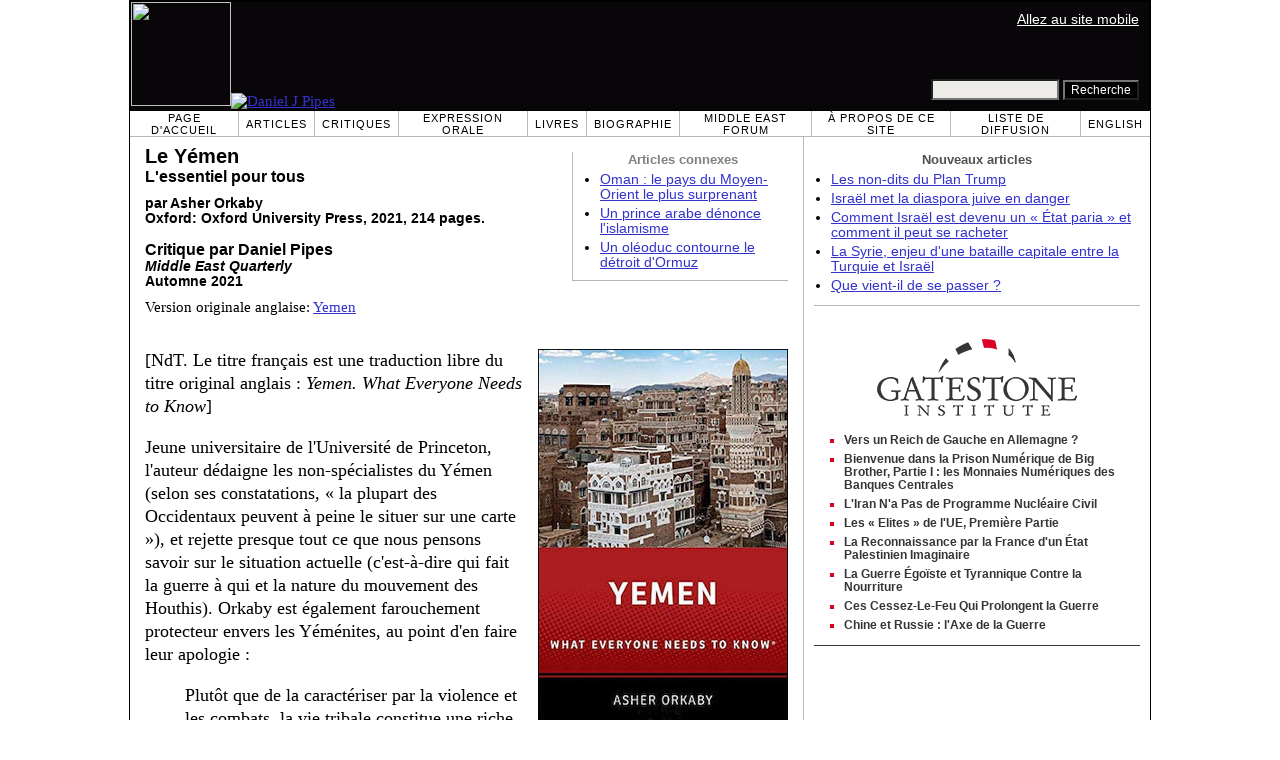

--- FILE ---
content_type: text/html; charset=UTF-8
request_url: https://fr.danielpipes.org/20647/le-yemen
body_size: 7330
content:
<!DOCTYPE HTML PUBLIC "-//W3C//DTD HTML 4.01 Transitional//EN" "http://www.w3.org/TR/html4/loose.dtd">
<html lang="fr" >
<title>Critique de Le Yémen: L'essentiel pour tous :: Daniel Pipes</title>
<meta http-equiv="Content-Language" content="fr">
<meta name="ms.locale" content="fr">
<meta http-equiv="Content-Type" content="text/html; charset=UTF-8">
<meta name="description" content="[NdT. Le titre français est une traduction libre du titre original anglais : Yemen. What Everyone Needs to Know] Jeune universitaire de l'Université de Princeton, l'auteur dédaigne les non-spécialistes du Yémen (selon ses constatations, « la plupart des">
<meta name="keywords" content="Golfe Persique et Yémen Le Yémen: L'essentiel pour tous">

<link rel="stylesheet" href="https://fr.danielpipes.org/lang/style.css">
<link rel="stylesheet" media="print" href="https://fr.danielpipes.org/style_print.css">
<link rel="shortcut icon" href="https://fr.danielpipes.org/favicon.ico" type="image/x-icon">
<link rel="alternate" type="application/rss+xml" href="https://fr.danielpipes.org/fr_rss_2.0.xml" title="RSS 2.0">

<script src="https://ajax.googleapis.com/ajax/libs/jquery/2.2.4/jquery.min.js" type="555cccffae3cdc5911dbbc5b-text/javascript"></script>
<script src="https://code.jquery.com/jquery-migrate-1.2.1.min.js" type="555cccffae3cdc5911dbbc5b-text/javascript"></script>


<!--[if IE 7]>
<style type="text/css" media="all">
ul > li {
margin-top:0px;
padding-top:0px;
margin-bottom:0px;
padding-bottom:0px;
}
</style>
<![endif]-->

<style>
.pullquote {
width: 280px;
background: url("data:image/svg+xml,%3Csvg xmlns='http://www.w3.org/2000/svg' width='165' height='112'%3E%3Cg transform='matrix(0.1647059 0 0 0.1647059 0.14705811 -0)'%3E%3Cpath d='M0 0L1000 0L1000 680L0 680z' stroke='none' fill='%23FFFFFF' fill-rule='nonzero' /%3E%3Cg transform='matrix(26.4388 0 0 26.4388 246.3731 193.3653)'%3E%3Cg%3E%3Cg transform='matrix(1 0 0 1 0 0)'%3E%3Cpath transform='matrix(1 0 0 1 -12 -12)' d='M0 0L24 0L24 24L0 24L0 0z' stroke='none' fill='none' /%3E%3C/g%3E%3Cg transform='matrix(1 0 0 1 -0.0845 -0.3385)'%3E%3Cpath transform='matrix(1 0 0 1 -11.9155 -11.6615)' d='M4.583 17.321C 3.553 16.227 3 15 3 13.011C 3 9.511 5.457 6.3739996 9.030001 4.823L9.030001 4.823L9.923 6.201C 6.5880003 8.005 5.9360003 10.346001 5.676 11.8220005C 6.2130003 11.544001 6.9160004 11.4470005 7.605 11.511001C 9.409 11.678 10.831 13.159 10.831 15.000001C 10.830999 16.932997 9.263996 18.5 7.3310003 18.5C 6.2580004 18.5 5.2320004 18.01 4.583 17.321zM14.583 17.321C 13.553 16.227 13 15 13 13.011C 13 9.511 15.457 6.3739996 19.03 4.823L19.03 4.823L19.923 6.201C 16.588001 8.005 15.936001 10.346001 15.676001 11.8220005C 16.213001 11.544001 16.916 11.4470005 17.605001 11.511001C 19.409002 11.678 20.831001 13.159 20.831001 15.000001C 20.831001 16.932997 19.263998 18.5 17.331001 18.5C 16.258001 18.5 15.232001 18.01 14.583001 17.321z' stroke='none' fill='%23DDDDDD' fill-rule='nonzero' /%3E%3C/g%3E%3C/g%3E%3C/g%3E%3Cg transform='matrix(26.498 0 0 26.498 756.4437 488.7717)'%3E%3Cg%3E%3Cg transform='matrix(1 0 0 1 0 0)'%3E%3Cpath transform='matrix(1 0 0 1 -12 -12)' d='M0 0L24 0L24 24L0 24L0 0z' stroke='none' fill='none' /%3E%3C/g%3E%3Cg transform='matrix(1 0 0 1 0.085 0.3385)'%3E%3Cpath transform='matrix(1 0 0 1 -12.085 -12.3385)' d='M19.417 6.679C 20.447 7.773 21 9 21 10.989C 21 14.489 18.543 17.626 14.969999 19.177L14.969999 19.177L14.077 17.799C 17.411999 15.995 18.064 13.653999 18.324 12.1779995C 17.786999 12.455999 17.084 12.5529995 16.394999 12.488999C 14.590999 12.322 13.168999 10.841 13.168999 8.999999C 13.168999 7.0670023 14.736002 5.499999 16.668999 5.499999C 17.741999 5.499999 18.767998 5.989999 19.416998 6.678999L19.416998 6.678999L19.417 6.679zM9.417 6.679C 10.447 7.773 11 9 11 10.989C 11 14.489 8.543 17.626 4.97 19.177L4.97 19.177L4.0769997 17.799C 7.4119997 15.995 8.063999 13.653999 8.323999 12.1779995C 7.786999 12.455999 7.0839996 12.5529995 6.3949995 12.488999C 4.591 12.322 3.17 10.841 3.17 9C 3.17 7.0670033 4.7370033 5.5 6.67 5.5C 7.743 5.5 8.769 5.99 9.418 6.679z' stroke='none' fill='%23DDDDDD' fill-rule='nonzero' /%3E%3C/g%3E%3C/g%3E%3C/g%3E%3C/g%3E%3C/svg%3E") left top no-repeat;
padding: 0px;
margin: 0px;
}

.pullquote, .pullquote p {
color: #030;
font-size: 1.5rem;
line-height: 1.2;
font-style: italic;
}

.pullquote-left {
float: left;
padding-left: 0px;
margin-right: 40px;
}

.pullquote-right {
float: right;
margin-left: 40px;
padding-right: 0px;
}

.pullquote blockquote {
padding: 0;
margin: 0;
}

.pullquote p {
padding: 0;
margin: 0;
margin-top: 30px;
margin-bottom: 20px;
}

.pullquote-left p {
margin-right: 0px;
margin-left: 10px;
}

.pullquote-right p {
margin-right: 0px;
margin-left: 10px;
}

/* .pullquote p:first-letter { font-size: 110%; font-weight: bold; } */

@media (max-width: 600px) {
  .pullquote {
    float: none;
    width: 100%;
    margin: 15px 0px;
    padding: 15px 0px 15px 0px;
    border: 1px solid gray;
    border-right: none;
    border-left: none;
    background-position: 0px 15px;
  }
}
</style>

<link rel="canonical" href="https://fr.danielpipes.org/20647/le-yemen" />
<meta property="og:url" content="https://fr.danielpipes.org/20647/le-yemen" />

<meta name="twitter:card" content="summary_large_image" />
<meta name="twitter:title" content="Le Yémen" />
<meta name="twitter:image" content="http://www.danielpipes.org/pics/new/5574.jpg" />
<meta property="og:image" content="http://www.danielpipes.org/pics/new/5574.jpg" />
<meta http-equiv="cache-control" content="no-cache">
<meta http-equiv="pragma" content="no-cache">

<script type="555cccffae3cdc5911dbbc5b-text/javascript">
var GB_ROOT_DIR = "https://fr.danielpipes.org/includes/greybox/";
</script>
<script type="555cccffae3cdc5911dbbc5b-text/javascript" src="https://fr.danielpipes.org/includes/greybox/AJS.js"></script>
<script type="555cccffae3cdc5911dbbc5b-text/javascript" src="https://fr.danielpipes.org/includes/greybox/gb_scripts.js"></script>
<link href="https://fr.danielpipes.org/includes/greybox/gb_styles.css" rel="stylesheet" type="text/css" />

<script language="javascript" type="555cccffae3cdc5911dbbc5b-text/javascript">
function PrintFriendly() { 
if (document.getElementById("print_content")) {  var print_value = document.getElementById("print_content").innerHTML; }
if (document.getElementById("print_content_2")) {  var print_value_2 = document.getElementById("print_content_2").innerHTML; }
if (document.getElementById("print_content_3")) {  var print_value_3 = document.getElementById("print_content_3").innerHTML; }
if (document.getElementById("print_content_4")) {  var print_value_4 = document.getElementById("print_content_4").innerHTML; }
var page_charset=(document.charset||document.characterSet);

var popup = window.open('', '750', 'width=730,height=450,toolbar=0,scrollbars=1,location=0,statusbar=0,menubar=1,resizable=1');

popup.document.write('<html >\n<head>\n<meta http-equiv="Content-Type" content="text/html; charset=' + page_charset + '">\n');
popup.document.write('<link rel="stylesheet" href="https://fr.danielpipes.org/style_print_2.css">\n');
popup.document.write('</head>\n');
popup.document.write('<body>\n\n');
if (print_value) { popup.document.write(print_value); }
if (print_value_2) { popup.document.write(print_value_2); }
if (print_value_3) { popup.document.write(print_value_3); }
if (print_value_4) { popup.document.write(print_value_4); }
popup.document.write('\n<scr' + 'ipt type="text/javascr' + 'ipt">window.print();</scr' + 'ipt>\n</body>\n</html>');
popup.document.close(); 
popup.focus(); 
}

</script>

<style type="text/css">
<!--
.table_main {
width:1020px;
border:1px solid black;
}
.content_cell {
padding-left:15px;
padding-right:15px;
}
-->
</style>

<style type="text/css" media="print">
<!--
.table_main {
width:100%;
border:none;
}
.content_cell {
padding:0;
}
-->
</style>

</head>

<body topmargin="0" marginheight="0">

<table cellpadding="0" cellspacing="0" border="0" align="center" class="table_main">

<tr class="no_print">
<td colspan="2">

<table cellpadding="0" cellspacing="0" border="0" width="1020" align="center" dir="ltr" style="border:1px solid black;">

<tr>
<td rowspan="2" width="707" height="104" bgcolor="#090609"><nobr><a href="https://fr.danielpipes.org"><img src="https://fr.danielpipes.org/img/headshot.jpg" width="100" height="104" border="0"><img src="https://fr.danielpipes.org/img/header.gif" width="607" height="104" border="0" alt="Daniel J Pipes"></a></nobr></td>
<td  align="right" width="313" bgcolor="#090609" style="vertical-align:top;">
<p class="sans-serif" style="vertical-align:top; color:white; margin:10px 10px 3px 0;"><a href="https://fr.danielpipes.org/?switch_site_version=mobile" style="color:white; display:block; margin-top:3px; margin-bottom:3px; text-decoration:underline;">Allez au site mobile</a></p>
</td>
</tr>

<tr>
<td  align="right" width="313" bgcolor="#090609" style="vertical-align:bottom;">
<form id="cse-search-box" action="https://fr.danielpipes.org/search.php" style="margin:0; padding:10px;">
<input type="hidden" name="cx" value="015692155655874064424:mcqzxuacwzu" />
<input type="hidden" name="cof" value="FORID:9" />
<input type="hidden" name="ie" value="UTF-8" />
<input name="q" type="text" size="20" style="width:120px; background-color:#EEECE9;" />
<input type="submit" name="sa" value="Recherche" style="font:12px Arial, sans-serif; background-color:black; color:white;" />
</form></td>
</tr>

</table>

</td>
</tr>

<tr class="no_print">
<td colspan="2" width="1020" align="center">

<table cellspacing="0" cellpadding="0" border="0" width="1020" align="center">
<tr>
<td class="mainlink"><a href="https://fr.danielpipes.org">Page d'accueil</a></td>
<td class="mainlink"><a href="https://fr.danielpipes.org/art/year/all">Articles</a></td>
<td class="mainlink"><a href="https://fr.danielpipes.org/rev/year/all">Critiques</a></td>
<td class="mainlink"><a href="https://fr.danielpipes.org/spoken/">Expression orale</a></td>
<td class="mainlink"><a href="https://fr.danielpipes.org/books.php">Livres</a></td>
<td class="mainlink"><a href="https://fr.danielpipes.org/bios/">Biographie</a></td>

<td class="mainlink"><a href="https://fr.danielpipes.org/mef.php">Middle East Forum</a></td><td class="mainlink"><a href="https://fr.danielpipes.org/about.php">À propos de ce site</a></td>
<td class="mainlink"><a href="https://fr.danielpipes.org/subscribe.php">Liste de diffusion</a></td>
<td class="mainlink" style="border-right:none;"><a href="http://www.danielpipes.org"><nobr>English</nobr></a></td>
</tr>
</table>

</td>
</tr>

<tr>
<td width="100%" class="content_cell">

<div class="no_print" style="float:right; width:200px; margin-top:15px; margin-bottom:8px; margin-left:10px; padding-bottom:0px; padding-left:10px; padding-right:5px; border-left:1px solid #B7B7B7; border-bottom:1px solid #B7B7B7;">
<p style="font-family:Arial,sans-serif; font-size:small; color:gray; text-align:center; margin-top:0px; margin-bottom:5px;"><b>Articles connexes</b></p>
<ul class="sans-serif" type="disc" style="padding:0px;margin-top:0px;margin-bottom:10px;margin-left:17px;margin-right:0px;">
<li><a href="http://fr.danielpipes.org/17363/oman-surprenant">Oman : le pays du Moyen-Orient le plus surprenant</a></li>
<li><a href="http://fr.danielpipes.org/15296/bahrein-islamisme">Un prince arabe dénonce l'islamisme</a></li>
<li><a href="http://fr.danielpipes.org/blog/2012/06/oleoduc-contourne-detroit-ormuz">Un oléoduc contourne le détroit d'Ormuz</a></li>
</ul>
</div>
<div id="print_content"><h1 style="margin-bottom:10px;">Le Yémen<br /><span style="font-size:80%;">L'essentiel pour tous</span></h1>

<p class="sans-serif" style="margin:10px 0 0 0;"><b>par Asher Orkaby<br />
Oxford: Oxford University Press, 2021, 214 pages.<br />
<br />
<span style="font-size:115%;">Critique par Daniel Pipes</span><br />
<i>Middle East Quarterly</i><br />Automne 2021</b></p>

<p class="sans-serif no_screen" style="margin:0 0 10px 0;"><b>https://fr.danielpipes.org/20647/le-yemen</b></p>

<p style="margin:10px 0 10px 0;">Version originale anglaise: <a href="https://www.danielpipes.org/20604/yemen">Yemen</a></p>

</div>

<!-- PLAINTEXT STRIP BEGIN -->
<table id="links" cellpadding="0" cellspacing="0" border="0" class="no_print nocontent" style="margin:10px 0 5px 0;">
<tr><script src="https://platform-api.sharethis.com/js/sharethis.js#property=6502edecab24060019dda228&product=inline-share-buttons&source=platform" async="async" type="555cccffae3cdc5911dbbc5b-text/javascript"></script>
<script type="555cccffae3cdc5911dbbc5b-text/javascript">
(function waitForShareThis() {
    if (window.__sharethis__ && window.__sharethis__.config && window.__sharethis__.config['inline-share-buttons']) {
        let config = window.__sharethis__.config['inline-share-buttons'];
        config.subject = 'Le Yémen';
        window.__sharethis__.load('inline-share-buttons', config);
    } else {
        setTimeout(waitForShareThis, 100);
    }
})();
</script>

<td>
<div id="share_cell_20647" class="sharethis-inline-share-buttons" data-url="https://fr.danielpipes.org/20647/le-yemen" data-title="Review of Le Yémen" data-email-subject="Review of Le Yémen" style="margin-top:5px;"></div>
</td>
</tr></table>
<!-- PLAINTEXT STRIP END -->

<div style="clear:both;"><div id="print_content_3"><div class="article_body" itemprop="articleBody">
<p><img src="http://www.danielpipes.org/pics/new/large/5574.jpg" border="0" style="margin-left:16px; margin-bottom:5px; float:right; max-width:100%;" />[NdT. Le titre français est une traduction libre du titre original anglais : <i>Yemen. What Everyone Needs to Know</i>]</p>
<p>Jeune universitaire de l'Université de Princeton, l'auteur dédaigne les non-spécialistes du Yémen (selon ses constatations, « la plupart des Occidentaux peuvent à peine le situer sur une carte »), et rejette presque tout ce que nous pensons savoir sur le situation actuelle (c'est-à-dire qui fait la guerre à qui et la nature du mouvement des Houthis). Orkaby est également farouchement protecteur envers les Yéménites, au point d'en faire leur apologie :</p>
<blockquote><p>Plutôt que de la caractériser par la violence et les combats, la vie tribale constitue une riche expérience culturelle. Les danses populaires, les récitations de poésie, l'éducation religieuse et les célébrations élaborées des grandes étapes de la vie et des fêtes sont autant d'éléments importants de la vie tribale idyllique et autant de manifestations de la riche histoire culturelle et sociale du Yémen.</p>
</blockquote>
<p>Idyllique ?</p>
<p>Heureusement, Orkaby donne lui-même les éléments de réfutation d'une telle sottise. Ainsi écrit-il :</p>
<blockquote><p>Jusqu'en 2010, le gouvernement yéménite a continué à entretenir la fausse généralisation selon laquelle leur pays ne serait pas ethniquement divers mais entièrement homogène alors qu'en fait le Yémen se caractérise par un racisme ancien et institutionnalisé basé sur de vagues antécédents historiques et la couleur de peau.</p>
</blockquote>
<p>Malgré ces inconvénients, cet ouvrage sur le Yémen a beaucoup à apprendre au non-spécialiste. Combien de lecteurs connaissent l'école salafiste de Dammaj, les confédérations tribales Hashid et Bakil, la fonction vitale des crues éclair dans l'agriculture yéménite, le rôle clé de Stafford Bettesworth Haines, les Quarante Célèbres, la classe servile des <i>Akhdam</i> ou la boisson au café appelée <i>qishr</i> ? La lecture de ce livre m'a appris que la région du Hadramaout ne compte que 1,2 million d'habitants mais que sa diaspora est dix fois plus nombreuse (ce qui en fait une version moyen-orientale de l'Irlande) et que, à ma grande surprise, la déclaration d'indépendance du royaume mutawakkilite du Yémen, proclamée le 30 octobre 1918, a fait du Yémen le premier État arabe moderne à se proclamer souverain.</p>
<p>Concernant la guerre civile actuelle et la situation humanitaire désespérée qu'elle entraîne dans son sillage, Orkaby s'avère être un guide fiable à travers les complexités du pays et met en lumière des faits importants mais peu connus tels que la dépendance alimentaire du pays qui doit importer 90% de son blé et 100% de son riz.</p>
<p>Comme tout livre du genre, l'ouvrage ne présente pas de thèse générale mais constitue un recueil d'informations utiles fait de questions brèves et de réponses détaillées sur le modèle des « essentiels pour tous » développé par les presses universitaires d'Oxford.</p>
<p>Bien que certaines questions soient pour le moins évidentes (« Y a-t-il une hiérarchie sociale dans la société yéménite ? ») et les informations quelque peu aléatoires, la lecture de cet ouvrage donne au lecteur une idée de l'histoire et de la culture du Yémen, l'une des plus isolées et des plus intéressantes au monde.</p>
</div>
<div class="addthis_sharing_toolbox no_print"></div>



<p style="clear:both; margin:15px 0 20px 0; padding-top:5px; border-top:1px dotted gray; color:#525050; font-size:95%;"><span style="margin:3px 0 0 0; display:block;"><b>Thèmes connexes:</b>&nbsp; <a href="https://fr.danielpipes.org/art/cat/33">Golfe Persique et Yémen</a></span>

 <span style="margin:3px 0 3px 0; text-transform:lowercase; font-variant:small-caps; color:black; display:block;"><a href="https://fr.danielpipes.org/subscribe.php">inscription à la liste de diffusion hebdomadaire gratuite de daniel pipes </a></span>

</p>

</div>

</div>

<!-- CONTENT END -->


<script language="javascript" src="https://fr.danielpipes.org/tracker.js?ts=zRXY0N3Xlx2YpRnch91clBXawxnMx0SMx0SNyAjM8dDN2AjM" type="555cccffae3cdc5911dbbc5b-text/javascript"></script>


<img src="https://fr.danielpipes.org/img/clear_pix.gif" width="625" height="0" border="0" style="display:block; width:625px; height:0px; margin:0; padding:0;" />
</td>

<td valign="top" width="345" class="no_print no_mobile" style="width:345px; border-left:1px solid #B7B7B7;" align="center">
<img src="https://fr.danielpipes.org/img/clear_pix.gif" width="345" height="0" border="0" style="display:block; width:345px; height:0px; margin:0; padding:0;" />
<div style="padding:15px 10px 10px 10px;">

<div style="margin:0 0 8px 0; border-bottom:1px solid #B7B7B7;">
<p style="font-family:Arial,sans-serif; font-size:small; color:#525050; margin:0 0 5px 0;"><b>Nouveaux articles</b></p>
<ul class="sans-serif" type="disc" style="text-align:left; padding:0; margin:0 0 12px 0; margin-left:17px;">
<li><a href="https://fr.danielpipes.org/22686/les-non-dits-du-plan-trump">Les non-dits du Plan Trump</a></li><li><a href="https://fr.danielpipes.org/22682/israel-met-la-diaspora-juive-en-danger">Israël met la diaspora juive en danger</a></li><li><a href="https://fr.danielpipes.org/22657/comment-israel-est-devenu-un-etat-paria-et">Comment Israël est devenu un « État paria » et comment il peut se racheter</a></li><li><a href="https://fr.danielpipes.org/22635/la-syrie-enjeu-dune-bataille-capitale-entre">La Syrie, enjeu d'une bataille capitale entre la Turquie et Israël</a></li><li><a href="https://fr.danielpipes.org/22611/que-vient-il-de-se-passer">Que vient-il de se passer ?</a></li></ul>
</div>

<script type="555cccffae3cdc5911dbbc5b-text/javascript" src="https://www.gatestoneinstitute.org/headlines.js?anid=9&anw=326&anbr=0&anbl=0&anbt=0&anbb=1&la=fr" charset="UTF-8"></script>

</div>

</td>
</tr>

<tr>
<td colspan="2">

<p align="center" class="sans-serif" style="border-top:1px solid gray; padding-top:10px; margin-bottom:5px;">Tous les contenus de ce site ©1968-2025 <a href="mailto:daniel.pipes@gmail.com">Daniel Pipes</a>.</p>

</td>
</tr>
</table>


<!-- Google tag (gtag.js) -->
<script async src="https://www.googletagmanager.com/gtag/js?id=G-VJ8LHJGENF" type="555cccffae3cdc5911dbbc5b-text/javascript"></script>
<script type="555cccffae3cdc5911dbbc5b-text/javascript">
  window.dataLayer = window.dataLayer || [];
  function gtag(){dataLayer.push(arguments);}
  gtag('js', new Date());

  gtag('config', 'G-VJ8LHJGENF');
</script>


<!-- Start Quantcast tag -->
<script type="555cccffae3cdc5911dbbc5b-text/javascript">
_qoptions={
qacct:"p-62waMO70NQVU6"
};
</script>
<script type="555cccffae3cdc5911dbbc5b-text/javascript" src="http://edge.quantserve.com/quant.js"></script>
<noscript>
<img src="http://pixel.quantserve.com/pixel/p-62waMO70NQVU6.gif" style="display: none;" border="0" height="1" width="1" alt="Quantcast"/>
</noscript>
<!-- End Quantcast tag -->

<script language="javascript" src="https://fr.danielpipes.org/online.js" type="555cccffae3cdc5911dbbc5b-text/javascript"></script>

<script src="/cdn-cgi/scripts/7d0fa10a/cloudflare-static/rocket-loader.min.js" data-cf-settings="555cccffae3cdc5911dbbc5b-|49" defer></script><script>(function(){function c(){var b=a.contentDocument||a.contentWindow.document;if(b){var d=b.createElement('script');d.innerHTML="window.__CF$cv$params={r:'99d4979d5c9e111a',t:'MTc2MjkzNTQzOA=='};var a=document.createElement('script');a.src='/cdn-cgi/challenge-platform/scripts/jsd/main.js';document.getElementsByTagName('head')[0].appendChild(a);";b.getElementsByTagName('head')[0].appendChild(d)}}if(document.body){var a=document.createElement('iframe');a.height=1;a.width=1;a.style.position='absolute';a.style.top=0;a.style.left=0;a.style.border='none';a.style.visibility='hidden';document.body.appendChild(a);if('loading'!==document.readyState)c();else if(window.addEventListener)document.addEventListener('DOMContentLoaded',c);else{var e=document.onreadystatechange||function(){};document.onreadystatechange=function(b){e(b);'loading'!==document.readyState&&(document.onreadystatechange=e,c())}}}})();</script></body>
</html>

--- FILE ---
content_type: text/html; charset=UTF-8
request_url: https://www.gatestoneinstitute.org/headlines.js?anid=9&anw=326&anbr=0&anbl=0&anbt=0&anbb=1&la=fr
body_size: 1081
content:
document.write('<style type="text/css">  <!--  .gs_link {  font-family:Arial,sans-serif !important;  font-size:12px !important;  padding-top:0 !important;  padding-bottom:0 !important;  margin-top:0 !important;  margin-bottom:6px !important;  color:#DA0026 !important;  list-style-type: square !important;  font-weight:bold !important;  border-style:none !important;  line-height:115% !important;  }  .gs_link A {  text-decoration: none !important;  color:#353535 !important;  }  .gs_link A:link { color:#353535 !important; }  .gs_link A:visited { color:#353535 !important; }  .gs_link A:hover { text-decoration: underline !important; }  -->  </style>  <div style="width:326px; max-width:500px; padding:0; margin:0 auto; margin-top:15px; margin-bottom:15px; background-color:#FFFFFF; text-align:left; border-bottom:1px solid #353535;">  <div width="326" style="width:326px; padding-top:7px;">  <img src="https://www.gatestoneinstitute.org/images/logo_widget.png" border="0" align="center" style="display:block; margin:auto; text-align:center;" width="228" height="96" />  <div style="padding:10px 17px 5px 15px; text-align:left;">  <ul type="square" style="font-family:Arial,sans-serif; font-size:12px; text-align:left; padding:0; margin:0 0 8px 15px;"> <li class="gs_link"><a href="https://fr.gatestoneinstitute.org/22013/reich-gauche-allemagne?anid=9" target=_blank>Vers un Reich de Gauche en Allemagne ?</a></li> <li class="gs_link"><a href="https://fr.gatestoneinstitute.org/21975/monnaies-numeriques-banques-centrales?anid=9" target=_blank>Bienvenue dans la Prison Numérique de Big Brother, Partie I : les Monnaies Numériques des Banques Centrales</a></li> <li class="gs_link"><a href="https://fr.gatestoneinstitute.org/21640/iran-na-pas-de-programme-nucleaire-civil?anid=9" target=_blank>L\'Iran N\'a Pas de Programme Nucléaire Civil</a></li> <li class="gs_link"><a href="https://fr.gatestoneinstitute.org/21962/eu-corruption-operations-influence?anid=9" target=_blank>Les « Elites » de l\'UE, Première Partie</a></li> <li class="gs_link"><a href="https://fr.gatestoneinstitute.org/21797/reconnaissance-etat-palestinien-imaginaire?anid=9" target=_blank>La Reconnaissance par la France d\'un État Palestinien Imaginaire</a></li> <li class="gs_link"><a href="https://fr.gatestoneinstitute.org/21934/guerre-contre-la-nourriture?anid=9" target=_blank>La Guerre Égoïste et Tyrannique Contre la Nourriture</a></li> <li class="gs_link"><a href="https://fr.gatestoneinstitute.org/21739/cessez-le-feu-prolongent-guerre?anid=9" target=_blank>Ces Cessez-Le-Feu Qui Prolongent la Guerre</a></li> <li class="gs_link"><a href="https://fr.gatestoneinstitute.org/21990/chine-russie-axe-de-la-guerre?anid=9" target=_blank>Chine et Russie : l\'Axe de la Guerre</a></li> </ul> </div> </div> </div> ');



--- FILE ---
content_type: application/javascript; charset=UTF-8
request_url: https://fr.danielpipes.org/cdn-cgi/challenge-platform/scripts/jsd/main.js
body_size: 4354
content:
window._cf_chl_opt={uTFG0:'g'};~function(q2,B,s,A,M,C,T,Z){q2=m,function(G,n,qZ,q1,o,f){for(qZ={G:215,n:175,o:250,f:277,V:276,d:199,L:191,F:232,i:169,z:249,X:231,y:216},q1=m,o=G();!![];)try{if(f=parseInt(q1(qZ.G))/1*(parseInt(q1(qZ.n))/2)+-parseInt(q1(qZ.o))/3*(-parseInt(q1(qZ.f))/4)+-parseInt(q1(qZ.V))/5*(parseInt(q1(qZ.d))/6)+parseInt(q1(qZ.L))/7+-parseInt(q1(qZ.F))/8+-parseInt(q1(qZ.i))/9*(parseInt(q1(qZ.z))/10)+-parseInt(q1(qZ.X))/11*(-parseInt(q1(qZ.y))/12),n===f)break;else o.push(o.shift())}catch(V){o.push(o.shift())}}(J,633898),B=this||self,s=B[q2(171)],A=function(qe,qk,qR,qE,qK,qO,q3,n,o,f){return qe={G:270,n:207},qk={G:247,n:247,o:245,f:247,V:247,d:179,L:247,F:257,i:245,z:257},qR={G:206},qE={G:212},qK={G:206,n:257,o:265,f:266,V:167,d:167,L:265,F:212,i:245,z:245,X:247,y:247,N:266,U:212,Y:212,x:245,H:245,S:179},qO={G:221,n:257},q3=q2,n=String[q3(qe.G)],o={'h':function(V){return V==null?'':o.g(V,6,function(d,q4){return q4=m,q4(qO.G)[q4(qO.n)](d)})},'g':function(V,L,F,q5,i,z,X,y,N,U,Y,x,H,S,Q,I,D,q0){if(q5=q3,V==null)return'';for(z={},X={},y='',N=2,U=3,Y=2,x=[],H=0,S=0,Q=0;Q<V[q5(qK.G)];Q+=1)if(I=V[q5(qK.n)](Q),Object[q5(qK.o)][q5(qK.f)][q5(qK.V)](z,I)||(z[I]=U++,X[I]=!0),D=y+I,Object[q5(qK.o)][q5(qK.f)][q5(qK.d)](z,D))y=D;else{if(Object[q5(qK.L)][q5(qK.f)][q5(qK.d)](X,y)){if(256>y[q5(qK.F)](0)){for(i=0;i<Y;H<<=1,L-1==S?(S=0,x[q5(qK.i)](F(H)),H=0):S++,i++);for(q0=y[q5(qK.F)](0),i=0;8>i;H=1.44&q0|H<<1,L-1==S?(S=0,x[q5(qK.i)](F(H)),H=0):S++,q0>>=1,i++);}else{for(q0=1,i=0;i<Y;H=H<<1|q0,S==L-1?(S=0,x[q5(qK.i)](F(H)),H=0):S++,q0=0,i++);for(q0=y[q5(qK.F)](0),i=0;16>i;H=H<<1|q0&1,L-1==S?(S=0,x[q5(qK.z)](F(H)),H=0):S++,q0>>=1,i++);}N--,N==0&&(N=Math[q5(qK.X)](2,Y),Y++),delete X[y]}else for(q0=z[y],i=0;i<Y;H=q0&1|H<<1.5,L-1==S?(S=0,x[q5(qK.z)](F(H)),H=0):S++,q0>>=1,i++);y=(N--,N==0&&(N=Math[q5(qK.y)](2,Y),Y++),z[D]=U++,String(I))}if(''!==y){if(Object[q5(qK.L)][q5(qK.N)][q5(qK.V)](X,y)){if(256>y[q5(qK.U)](0)){for(i=0;i<Y;H<<=1,S==L-1?(S=0,x[q5(qK.z)](F(H)),H=0):S++,i++);for(q0=y[q5(qK.Y)](0),i=0;8>i;H=H<<1.44|1.29&q0,S==L-1?(S=0,x[q5(qK.x)](F(H)),H=0):S++,q0>>=1,i++);}else{for(q0=1,i=0;i<Y;H=H<<1|q0,L-1==S?(S=0,x[q5(qK.z)](F(H)),H=0):S++,q0=0,i++);for(q0=y[q5(qK.U)](0),i=0;16>i;H=H<<1|1.58&q0,S==L-1?(S=0,x[q5(qK.x)](F(H)),H=0):S++,q0>>=1,i++);}N--,0==N&&(N=Math[q5(qK.y)](2,Y),Y++),delete X[y]}else for(q0=z[y],i=0;i<Y;H=1&q0|H<<1.94,S==L-1?(S=0,x[q5(qK.x)](F(H)),H=0):S++,q0>>=1,i++);N--,0==N&&Y++}for(q0=2,i=0;i<Y;H=H<<1|q0&1,S==L-1?(S=0,x[q5(qK.z)](F(H)),H=0):S++,q0>>=1,i++);for(;;)if(H<<=1,S==L-1){x[q5(qK.H)](F(H));break}else S++;return x[q5(qK.S)]('')},'j':function(V,q6){return q6=q3,V==null?'':V==''?null:o.i(V[q6(qR.G)],32768,function(d,q7){return q7=q6,V[q7(qE.G)](d)})},'i':function(V,L,F,q8,i,z,X,y,N,U,Y,x,H,S,Q,I,q0,D){for(q8=q3,i=[],z=4,X=4,y=3,N=[],x=F(0),H=L,S=1,U=0;3>U;i[U]=U,U+=1);for(Q=0,I=Math[q8(qk.G)](2,2),Y=1;Y!=I;D=H&x,H>>=1,H==0&&(H=L,x=F(S++)),Q|=(0<D?1:0)*Y,Y<<=1);switch(Q){case 0:for(Q=0,I=Math[q8(qk.n)](2,8),Y=1;I!=Y;D=x&H,H>>=1,0==H&&(H=L,x=F(S++)),Q|=(0<D?1:0)*Y,Y<<=1);q0=n(Q);break;case 1:for(Q=0,I=Math[q8(qk.n)](2,16),Y=1;I!=Y;D=x&H,H>>=1,H==0&&(H=L,x=F(S++)),Q|=Y*(0<D?1:0),Y<<=1);q0=n(Q);break;case 2:return''}for(U=i[3]=q0,N[q8(qk.o)](q0);;){if(S>V)return'';for(Q=0,I=Math[q8(qk.f)](2,y),Y=1;Y!=I;D=H&x,H>>=1,H==0&&(H=L,x=F(S++)),Q|=Y*(0<D?1:0),Y<<=1);switch(q0=Q){case 0:for(Q=0,I=Math[q8(qk.f)](2,8),Y=1;I!=Y;D=x&H,H>>=1,H==0&&(H=L,x=F(S++)),Q|=Y*(0<D?1:0),Y<<=1);i[X++]=n(Q),q0=X-1,z--;break;case 1:for(Q=0,I=Math[q8(qk.V)](2,16),Y=1;I!=Y;D=x&H,H>>=1,H==0&&(H=L,x=F(S++)),Q|=(0<D?1:0)*Y,Y<<=1);i[X++]=n(Q),q0=X-1,z--;break;case 2:return N[q8(qk.d)]('')}if(z==0&&(z=Math[q8(qk.L)](2,y),y++),i[q0])q0=i[q0];else if(X===q0)q0=U+U[q8(qk.F)](0);else return null;N[q8(qk.i)](q0),i[X++]=U+q0[q8(qk.z)](0),z--,U=q0,z==0&&(z=Math[q8(qk.n)](2,y),y++)}}},f={},f[q3(qe.n)]=o.h,f}(),M={},M[q2(230)]='o',M[q2(278)]='s',M[q2(275)]='u',M[q2(203)]='z',M[q2(261)]='n',M[q2(256)]='I',M[q2(205)]='b',C=M,B[q2(225)]=function(G,o,V,L,qw,qi,qF,qG,i,z,X,y,N,U){if(qw={G:242,n:188,o:162,f:189,V:213,d:209,L:219,F:170,i:206,z:185,X:181},qi={G:273,n:206,o:174},qF={G:265,n:266,o:167,f:245},qG=q2,o===null||void 0===o)return L;for(i=P(o),G[qG(qw.G)][qG(qw.n)]&&(i=i[qG(qw.o)](G[qG(qw.G)][qG(qw.n)](o))),i=G[qG(qw.f)][qG(qw.V)]&&G[qG(qw.d)]?G[qG(qw.f)][qG(qw.V)](new G[(qG(qw.d))](i)):function(Y,qj,x){for(qj=qG,Y[qj(qi.G)](),x=0;x<Y[qj(qi.n)];Y[x]===Y[x+1]?Y[qj(qi.o)](x+1,1):x+=1);return Y}(i),z='nAsAaAb'.split('A'),z=z[qG(qw.L)][qG(qw.F)](z),X=0;X<i[qG(qw.i)];y=i[X],N=W(G,o,y),z(N)?(U=N==='s'&&!G[qG(qw.z)](o[y]),qG(qw.X)===V+y?F(V+y,N):U||F(V+y,o[y])):F(V+y,N),X++);return L;function F(Y,x,qm){qm=m,Object[qm(qF.G)][qm(qF.n)][qm(qF.o)](L,x)||(L[x]=[]),L[x][qm(qF.f)](Y)}},T=q2(218)[q2(235)](';'),Z=T[q2(219)][q2(170)](T),B[q2(220)]=function(G,n,qX,qn,o,V,L,F){for(qX={G:197,n:206,o:229,f:245,V:187},qn=q2,o=Object[qn(qX.G)](n),V=0;V<o[qn(qX.n)];V++)if(L=o[V],'f'===L&&(L='N'),G[L]){for(F=0;F<n[o[V]][qn(qX.n)];-1===G[L][qn(qX.o)](n[o[V]][F])&&(Z(n[o[V]][F])||G[L][qn(qX.f)]('o.'+n[o[V]][F])),F++);}else G[L]=n[o[V]][qn(qX.V)](function(i){return'o.'+i})},k();function O(qp,qo,o,f,V,d,L){qo=(qp={G:239,n:182,o:244,f:208,V:226,d:279,L:195,F:178,i:253,z:165,X:260,y:279,N:196},q2);try{return o=s[qo(qp.G)](qo(qp.n)),o[qo(qp.o)]=qo(qp.f),o[qo(qp.V)]='-1',s[qo(qp.d)][qo(qp.L)](o),f=o[qo(qp.F)],V={},V=KZfL4(f,f,'',V),V=KZfL4(f,f[qo(qp.i)]||f[qo(qp.z)],'n.',V),V=KZfL4(f,o[qo(qp.X)],'d.',V),s[qo(qp.y)][qo(qp.N)](o),d={},d.r=V,d.e=null,d}catch(F){return L={},L.r={},L.e=F,L}}function J(qI){return qI='tabIndex,Function,chlApiRumWidgetAgeMs,indexOf,object,211893sUKuVZ,6338672cXGalR,[native code],floor,split,fvZZm6,source,stringify,createElement,readyState,chlApiUrl,Object,http-code:,style,push,__CF$cv$params,pow,status,348330SZXmBo,3BEIBwV,api,/invisible/jsd,clientInformation,isArray,open,bigint,charAt,XMLHttpRequest,/b/ov1/0.9335311692050161:1762933234:wJbztxIC4myKF762518_ZPrtsAhNmvVbpasFpXYuGVE/,contentDocument,number,postMessage,detail,chlApiClientVersion,prototype,hasOwnProperty,onreadystatechange,random,event,fromCharCode,loading,success,sort,DOMContentLoaded,undefined,935050AxBPJi,262316rygzYm,string,body,error on cf_chl_props,addEventListener,concat,toString,errorInfoObject,navigator,chctx,call,catch,207Lnqrsf,bind,document,_cf_chl_opt,sid,splice,146eBiKpn,XOMn3,uTFG0,contentWindow,join,send,d.cookie,iframe,ontimeout,OOUF6,isNaN,now,map,getOwnPropertyNames,Array,getPrototypeOf,1394001GjAekh,parent,msg,/cdn-cgi/challenge-platform/h/,appendChild,removeChild,keys,timeout,6vfGQzv,cloudflare-invisible,xhr-error,function,symbol,error,boolean,length,JBcDVuvw,display: none,Set,jsd,onerror,charCodeAt,from,/jsd/r/0.9335311692050161:1762933234:wJbztxIC4myKF762518_ZPrtsAhNmvVbpasFpXYuGVE/,5171cKlMuK,1104zIuuNP,onload,_cf_chl_opt;KNEqH2;URvKb1;fYyPt8;iYSva3;PFUFS5;PVOaD4;cTQlY3;UqXk5;KNBj1;ufnVg7;CGIa2;tyhN0;hqRub8;KZfL4;nZlNH7;Wffcb8;gGaE6,includes,nZlNH7,dhnzQBZCHPNpS-15jVwETgKvabA8Dm4FkMrYJtouqxiUcG+$yXR2l9L0eIW3O7fs6,QKbrq5,POST,chlApiSitekey,KZfL4'.split(','),J=function(){return qI},J()}function P(G,qL,qJ,n){for(qL={G:162,n:197,o:190},qJ=q2,n=[];null!==G;n=n[qJ(qL.G)](Object[qJ(qL.n)](G)),G=Object[qJ(qL.o)](G));return n}function m(q,G,j){return j=J(),m=function(n,o,r){return n=n-162,r=j[n],r},m(q,G)}function E(G,n,qx,qY,qU,qN,qs,o,f){qx={G:246,n:258,o:255,f:223,V:194,d:172,L:177,F:214,i:251,z:198,X:183,y:217,N:211,U:180,Y:207,x:238},qY={G:201},qU={G:248,n:272,o:243,f:248},qN={G:198},qs=q2,o=B[qs(qx.G)],f=new B[(qs(qx.n))](),f[qs(qx.o)](qs(qx.f),qs(qx.V)+B[qs(qx.d)][qs(qx.L)]+qs(qx.F)+o.r),o[qs(qx.i)]&&(f[qs(qx.z)]=5e3,f[qs(qx.X)]=function(qA){qA=qs,n(qA(qN.G))}),f[qs(qx.y)]=function(qM){qM=qs,f[qM(qU.G)]>=200&&f[qM(qU.G)]<300?n(qM(qU.n)):n(qM(qU.o)+f[qM(qU.f)])},f[qs(qx.N)]=function(qC){qC=qs,n(qC(qY.G))},f[qs(qx.U)](A[qs(qx.Y)](JSON[qs(qx.x)](G)))}function k(ql,qQ,qh,qW,G,n,o,f,V){if(ql={G:246,n:251,o:240,f:271,V:281,d:274,L:267},qQ={G:240,n:271,o:267},qh={G:280},qW=q2,G=B[qW(ql.G)],!G)return;if(!K())return;(n=![],o=G[qW(ql.n)]===!![],f=function(qu,d){(qu=qW,!n)&&(n=!![],d=O(),E(d.r,function(L){e(G,L)}),d.e&&R(qu(qh.G),d.e))},s[qW(ql.o)]!==qW(ql.f))?f():B[qW(ql.V)]?s[qW(ql.V)](qW(ql.d),f):(V=s[qW(ql.L)]||function(){},s[qW(ql.L)]=function(qP){qP=qW,V(),s[qP(qQ.G)]!==qP(qQ.n)&&(s[qP(qQ.o)]=V,f())})}function K(qt,qB,G,n,o,f){return qt={G:246,n:234,o:234,f:186},qB=q2,G=B[qB(qt.G)],n=3600,o=Math[qB(qt.n)](+atob(G.t)),f=Math[qB(qt.o)](Date[qB(qt.f)]()/1e3),f-o>n?![]:!![]}function W(G,n,o,qd,qq,V){qq=(qd={G:168,n:189,o:254,f:189,V:202},q2);try{return n[o][qq(qd.G)](function(){}),'p'}catch(L){}try{if(null==n[o])return n[o]===void 0?'u':'x'}catch(F){return'i'}return G[qq(qd.n)][qq(qd.o)](n[o])?'a':n[o]===G[qq(qd.f)]?'p5':!0===n[o]?'T':n[o]===!1?'F':(V=typeof n[o],qq(qd.V)==V?v(G,n[o])?'N':'f':C[V]||'?')}function a(G,qy,qr){return qy={G:268},qr=q2,Math[qr(qy.G)]()>G}function R(f,V,qS,qv,d,L,F,i,z,X,y,N){if(qS={G:193,n:204,o:246,f:194,V:172,d:177,L:259,F:252,i:258,z:255,X:223,y:198,N:183,U:224,Y:172,x:184,H:241,S:236,g:228,h:172,b:222,Q:264,l:176,c:164,I:166,D:237,q0:210,qg:180,qh:207},qv=q2,!a(.01))return![];L=(d={},d[qv(qS.G)]=f,d[qv(qS.n)]=V,d);try{F=B[qv(qS.o)],i=qv(qS.f)+B[qv(qS.V)][qv(qS.d)]+qv(qS.L)+F.r+qv(qS.F),z=new B[(qv(qS.i))](),z[qv(qS.z)](qv(qS.X),i),z[qv(qS.y)]=2500,z[qv(qS.N)]=function(){},X={},X[qv(qS.U)]=B[qv(qS.Y)][qv(qS.x)],X[qv(qS.H)]=B[qv(qS.Y)][qv(qS.S)],X[qv(qS.g)]=B[qv(qS.h)][qv(qS.b)],X[qv(qS.Q)]=B[qv(qS.Y)][qv(qS.l)],y=X,N={},N[qv(qS.c)]=L,N[qv(qS.I)]=y,N[qv(qS.D)]=qv(qS.q0),z[qv(qS.qg)](A[qv(qS.qh)](N))}catch(U){}}function v(G,n,qf,q9){return qf={G:227,n:265,o:163,f:167,V:229,d:233},q9=q2,n instanceof G[q9(qf.G)]&&0<G[q9(qf.G)][q9(qf.n)][q9(qf.o)][q9(qf.f)](n)[q9(qf.V)](q9(qf.d))}function e(o,f,qc,qT,V,d,L){if(qc={G:200,n:251,o:272,f:237,V:173,d:269,L:272,F:192,i:262,z:269,X:204,y:263},qT=q2,V=qT(qc.G),!o[qT(qc.n)])return;f===qT(qc.o)?(d={},d[qT(qc.f)]=V,d[qT(qc.V)]=o.r,d[qT(qc.d)]=qT(qc.L),B[qT(qc.F)][qT(qc.i)](d,'*')):(L={},L[qT(qc.f)]=V,L[qT(qc.V)]=o.r,L[qT(qc.z)]=qT(qc.X),L[qT(qc.y)]=f,B[qT(qc.F)][qT(qc.i)](L,'*'))}}()

--- FILE ---
content_type: application/javascript; charset=UTF-8
request_url: https://fr.danielpipes.org/cdn-cgi/challenge-platform/h/g/scripts/jsd/fd468eb09fcf/main.js?
body_size: 4321
content:
window._cf_chl_opt={uTFG0:'g'};~function(q2,B,s,A,M,C,T,Z){q2=m,function(G,n,qZ,q1,o,f){for(qZ={G:504,n:512,o:567,f:582,V:495,d:538,L:529,F:557,i:572},q1=m,o=G();!![];)try{if(f=-parseInt(q1(qZ.G))/1*(-parseInt(q1(qZ.n))/2)+parseInt(q1(qZ.o))/3+-parseInt(q1(qZ.f))/4+parseInt(q1(qZ.V))/5+parseInt(q1(qZ.d))/6+parseInt(q1(qZ.L))/7*(parseInt(q1(qZ.F))/8)+-parseInt(q1(qZ.i))/9,n===f)break;else o.push(o.shift())}catch(V){o.push(o.shift())}}(J,624055),B=this||self,s=B[q2(580)],A=function(qe,qk,qR,qE,qK,q3,n,o,f){return qe={G:535,n:610},qk={G:578,n:578,o:578,f:531,V:578,d:583,L:544,F:544,i:578},qR={G:584},qE={G:518},qK={G:584,n:544,o:555,f:563,V:494,d:563,L:555,F:563,i:518,z:531,X:518,y:531,N:578,U:563,Y:518,x:518,H:531,S:531,g:531,h:531,b:583},q3=q2,n=String[q3(qe.G)],o={'h':function(V,qO){return qO={G:564,n:544},V==null?'':o.g(V,6,function(d,q4){return q4=m,q4(qO.G)[q4(qO.n)](d)})},'g':function(V,L,F,q5,i,z,X,y,N,U,Y,x,H,S,Q,I,D,q0){if(q5=q3,null==V)return'';for(z={},X={},y='',N=2,U=3,Y=2,x=[],H=0,S=0,Q=0;Q<V[q5(qK.G)];Q+=1)if(I=V[q5(qK.n)](Q),Object[q5(qK.o)][q5(qK.f)][q5(qK.V)](z,I)||(z[I]=U++,X[I]=!0),D=y+I,Object[q5(qK.o)][q5(qK.d)][q5(qK.V)](z,D))y=D;else{if(Object[q5(qK.L)][q5(qK.F)][q5(qK.V)](X,y)){if(256>y[q5(qK.i)](0)){for(i=0;i<Y;H<<=1,S==L-1?(S=0,x[q5(qK.z)](F(H)),H=0):S++,i++);for(q0=y[q5(qK.X)](0),i=0;8>i;H=1.26&q0|H<<1.73,S==L-1?(S=0,x[q5(qK.z)](F(H)),H=0):S++,q0>>=1,i++);}else{for(q0=1,i=0;i<Y;H=q0|H<<1,S==L-1?(S=0,x[q5(qK.z)](F(H)),H=0):S++,q0=0,i++);for(q0=y[q5(qK.X)](0),i=0;16>i;H=q0&1.7|H<<1.86,S==L-1?(S=0,x[q5(qK.y)](F(H)),H=0):S++,q0>>=1,i++);}N--,0==N&&(N=Math[q5(qK.N)](2,Y),Y++),delete X[y]}else for(q0=z[y],i=0;i<Y;H=H<<1.02|1.31&q0,S==L-1?(S=0,x[q5(qK.y)](F(H)),H=0):S++,q0>>=1,i++);y=(N--,0==N&&(N=Math[q5(qK.N)](2,Y),Y++),z[D]=U++,String(I))}if(y!==''){if(Object[q5(qK.o)][q5(qK.U)][q5(qK.V)](X,y)){if(256>y[q5(qK.Y)](0)){for(i=0;i<Y;H<<=1,S==L-1?(S=0,x[q5(qK.z)](F(H)),H=0):S++,i++);for(q0=y[q5(qK.x)](0),i=0;8>i;H=q0&1|H<<1.31,S==L-1?(S=0,x[q5(qK.H)](F(H)),H=0):S++,q0>>=1,i++);}else{for(q0=1,i=0;i<Y;H=q0|H<<1,S==L-1?(S=0,x[q5(qK.S)](F(H)),H=0):S++,q0=0,i++);for(q0=y[q5(qK.x)](0),i=0;16>i;H=q0&1|H<<1,L-1==S?(S=0,x[q5(qK.H)](F(H)),H=0):S++,q0>>=1,i++);}N--,N==0&&(N=Math[q5(qK.N)](2,Y),Y++),delete X[y]}else for(q0=z[y],i=0;i<Y;H=q0&1.37|H<<1.43,L-1==S?(S=0,x[q5(qK.g)](F(H)),H=0):S++,q0>>=1,i++);N--,N==0&&Y++}for(q0=2,i=0;i<Y;H=H<<1|q0&1.53,L-1==S?(S=0,x[q5(qK.h)](F(H)),H=0):S++,q0>>=1,i++);for(;;)if(H<<=1,L-1==S){x[q5(qK.z)](F(H));break}else S++;return x[q5(qK.b)]('')},'j':function(V,q6){return q6=q3,V==null?'':V==''?null:o.i(V[q6(qR.G)],32768,function(d,q7){return q7=q6,V[q7(qE.G)](d)})},'i':function(V,L,F,q8,i,z,X,y,N,U,Y,x,H,S,Q,I,q0,D){for(q8=q3,i=[],z=4,X=4,y=3,N=[],x=F(0),H=L,S=1,U=0;3>U;i[U]=U,U+=1);for(Q=0,I=Math[q8(qk.G)](2,2),Y=1;I!=Y;D=H&x,H>>=1,H==0&&(H=L,x=F(S++)),Q|=Y*(0<D?1:0),Y<<=1);switch(Q){case 0:for(Q=0,I=Math[q8(qk.n)](2,8),Y=1;Y!=I;D=x&H,H>>=1,0==H&&(H=L,x=F(S++)),Q|=(0<D?1:0)*Y,Y<<=1);q0=n(Q);break;case 1:for(Q=0,I=Math[q8(qk.o)](2,16),Y=1;I!=Y;D=H&x,H>>=1,0==H&&(H=L,x=F(S++)),Q|=(0<D?1:0)*Y,Y<<=1);q0=n(Q);break;case 2:return''}for(U=i[3]=q0,N[q8(qk.f)](q0);;){if(S>V)return'';for(Q=0,I=Math[q8(qk.V)](2,y),Y=1;I!=Y;D=H&x,H>>=1,H==0&&(H=L,x=F(S++)),Q|=Y*(0<D?1:0),Y<<=1);switch(q0=Q){case 0:for(Q=0,I=Math[q8(qk.n)](2,8),Y=1;I!=Y;D=H&x,H>>=1,H==0&&(H=L,x=F(S++)),Q|=(0<D?1:0)*Y,Y<<=1);i[X++]=n(Q),q0=X-1,z--;break;case 1:for(Q=0,I=Math[q8(qk.n)](2,16),Y=1;Y!=I;D=H&x,H>>=1,0==H&&(H=L,x=F(S++)),Q|=(0<D?1:0)*Y,Y<<=1);i[X++]=n(Q),q0=X-1,z--;break;case 2:return N[q8(qk.d)]('')}if(0==z&&(z=Math[q8(qk.n)](2,y),y++),i[q0])q0=i[q0];else if(q0===X)q0=U+U[q8(qk.L)](0);else return null;N[q8(qk.f)](q0),i[X++]=U+q0[q8(qk.F)](0),z--,U=q0,0==z&&(z=Math[q8(qk.i)](2,y),y++)}}},f={},f[q3(qe.n)]=o.h,f}(),M={},M[q2(559)]='o',M[q2(576)]='s',M[q2(496)]='u',M[q2(514)]='z',M[q2(574)]='n',M[q2(528)]='I',M[q2(521)]='b',C=M,B[q2(511)]=function(G,o,V,L,qw,qi,qF,qG,i,z,X,y,N,U){if(qw={G:508,n:562,o:545,f:508,V:608,d:525,L:592,F:608,i:593,z:510,X:584,y:605,N:501},qi={G:506,n:584,o:516},qF={G:555,n:563,o:494,f:531},qG=q2,o===null||o===void 0)return L;for(i=P(o),G[qG(qw.G)][qG(qw.n)]&&(i=i[qG(qw.o)](G[qG(qw.f)][qG(qw.n)](o))),i=G[qG(qw.V)][qG(qw.d)]&&G[qG(qw.L)]?G[qG(qw.F)][qG(qw.d)](new G[(qG(qw.L))](i)):function(Y,qj,x){for(qj=qG,Y[qj(qi.G)](),x=0;x<Y[qj(qi.n)];Y[x]===Y[x+1]?Y[qj(qi.o)](x+1,1):x+=1);return Y}(i),z='nAsAaAb'.split('A'),z=z[qG(qw.i)][qG(qw.z)](z),X=0;X<i[qG(qw.X)];y=i[X],N=W(G,o,y),z(N)?(U='s'===N&&!G[qG(qw.y)](o[y]),qG(qw.N)===V+y?F(V+y,N):U||F(V+y,o[y])):F(V+y,N),X++);return L;function F(Y,x,qm){qm=m,Object[qm(qF.G)][qm(qF.n)][qm(qF.o)](L,x)||(L[x]=[]),L[x][qm(qF.f)](Y)}},T=q2(505)[q2(522)](';'),Z=T[q2(593)][q2(510)](T),B[q2(607)]=function(G,n,qX,qn,o,V,L,F){for(qX={G:547,n:584,o:584,f:601,V:531,d:551},qn=q2,o=Object[qn(qX.G)](n),V=0;V<o[qn(qX.n)];V++)if(L=o[V],L==='f'&&(L='N'),G[L]){for(F=0;F<n[o[V]][qn(qX.o)];-1===G[L][qn(qX.f)](n[o[V]][F])&&(Z(n[o[V]][F])||G[L][qn(qX.V)]('o.'+n[o[V]][F])),F++);}else G[L]=n[o[V]][qn(qX.d)](function(i){return'o.'+i})},k();function a(G,qy,qr){return qy={G:581},qr=q2,Math[qr(qy.G)]()>G}function K(qt,qB,G,n,o,f){return qt={G:541,n:560,o:560,f:561},qB=q2,G=B[qB(qt.G)],n=3600,o=Math[qB(qt.n)](+atob(G.t)),f=Math[qB(qt.o)](Date[qB(qt.f)]()/1e3),f-o>n?![]:!![]}function E(G,n,qx,qY,qU,qN,qs,o,f){qx={G:541,n:589,o:571,f:558,V:540,d:604,L:502,F:548,i:569,z:509,X:515,y:533,N:588,U:543,Y:610,x:565},qY={G:549},qU={G:534,n:534,o:503,f:507,V:534},qN={G:509},qs=q2,o=B[qs(qx.G)],f=new B[(qs(qx.n))](),f[qs(qx.o)](qs(qx.f),qs(qx.V)+B[qs(qx.d)][qs(qx.L)]+qs(qx.F)+o.r),o[qs(qx.i)]&&(f[qs(qx.z)]=5e3,f[qs(qx.X)]=function(qA){qA=qs,n(qA(qN.G))}),f[qs(qx.y)]=function(qM){qM=qs,f[qM(qU.G)]>=200&&f[qM(qU.n)]<300?n(qM(qU.o)):n(qM(qU.f)+f[qM(qU.V)])},f[qs(qx.N)]=function(qC){qC=qs,n(qC(qY.G))},f[qs(qx.U)](A[qs(qx.Y)](JSON[qs(qx.x)](G)))}function W(G,n,o,qd,qq,V){qq=(qd={G:552,n:608,o:600,f:608,V:513},q2);try{return n[o][qq(qd.G)](function(){}),'p'}catch(L){}try{if(null==n[o])return n[o]===void 0?'u':'x'}catch(F){return'i'}return G[qq(qd.n)][qq(qd.o)](n[o])?'a':n[o]===G[qq(qd.f)]?'p5':!0===n[o]?'T':!1===n[o]?'F':(V=typeof n[o],qq(qd.V)==V?v(G,n[o])?'N':'f':C[V]||'?')}function e(o,f,qc,qT,V,d,L){if(qc={G:597,n:569,o:503,f:591,V:598,d:595,L:503,F:498,i:499,z:530,X:542,y:499},qT=q2,V=qT(qc.G),!o[qT(qc.n)])return;f===qT(qc.o)?(d={},d[qT(qc.f)]=V,d[qT(qc.V)]=o.r,d[qT(qc.d)]=qT(qc.L),B[qT(qc.F)][qT(qc.i)](d,'*')):(L={},L[qT(qc.f)]=V,L[qT(qc.V)]=o.r,L[qT(qc.d)]=qT(qc.z),L[qT(qc.X)]=f,B[qT(qc.F)][qT(qc.y)](L,'*'))}function O(qp,qo,o,f,V,d,L){qo=(qp={G:566,n:520,o:523,f:550,V:586,d:573,L:517,F:570,i:546,z:519,X:594,y:575},q2);try{return o=s[qo(qp.G)](qo(qp.n)),o[qo(qp.o)]=qo(qp.f),o[qo(qp.V)]='-1',s[qo(qp.d)][qo(qp.L)](o),f=o[qo(qp.F)],V={},V=KZfL4(f,f,'',V),V=KZfL4(f,f[qo(qp.i)]||f[qo(qp.z)],'n.',V),V=KZfL4(f,o[qo(qp.X)],'d.',V),s[qo(qp.d)][qo(qp.y)](o),d={},d.r=V,d.e=null,d}catch(F){return L={},L.r={},L.e=F,L}}function R(f,V,qS,qv,d,L,F,i,z,X,y,N){if(qS={G:577,n:530,o:541,f:540,V:604,d:502,L:537,F:609,i:589,z:571,X:558,y:509,N:515,U:497,Y:579,x:602,H:606,S:536,g:599,h:585,b:587,Q:554,l:556,c:591,I:527,D:543,q0:610},qv=q2,!a(.01))return![];L=(d={},d[qv(qS.G)]=f,d[qv(qS.n)]=V,d);try{F=B[qv(qS.o)],i=qv(qS.f)+B[qv(qS.V)][qv(qS.d)]+qv(qS.L)+F.r+qv(qS.F),z=new B[(qv(qS.i))](),z[qv(qS.z)](qv(qS.X),i),z[qv(qS.y)]=2500,z[qv(qS.N)]=function(){},X={},X[qv(qS.U)]=B[qv(qS.V)][qv(qS.Y)],X[qv(qS.x)]=B[qv(qS.V)][qv(qS.H)],X[qv(qS.S)]=B[qv(qS.V)][qv(qS.g)],X[qv(qS.h)]=B[qv(qS.V)][qv(qS.b)],y=X,N={},N[qv(qS.Q)]=L,N[qv(qS.l)]=y,N[qv(qS.c)]=qv(qS.I),z[qv(qS.D)](A[qv(qS.q0)](N))}catch(U){}}function m(q,G,j){return j=J(),m=function(n,o,r){return n=n-494,r=j[n],r},m(q,G)}function P(G,qL,qJ,n){for(qL={G:545,n:547,o:596},qJ=q2,n=[];G!==null;n=n[qJ(qL.G)](Object[qJ(qL.n)](G)),G=Object[qJ(qL.o)](G));return n}function J(qI){return qI='1450052sAAxtW,join,length,chlApiClientVersion,tabIndex,XOMn3,onerror,XMLHttpRequest,toString,source,Set,includes,contentDocument,event,getPrototypeOf,cloudflare-invisible,sid,QKbrq5,isArray,indexOf,chlApiUrl,addEventListener,_cf_chl_opt,isNaN,fvZZm6,nZlNH7,Array,/invisible/jsd,JBcDVuvw,call,634330jujusB,undefined,chlApiSitekey,parent,postMessage,[native code],d.cookie,uTFG0,success,3511poGOuT,_cf_chl_opt;KNEqH2;URvKb1;fYyPt8;iYSva3;PFUFS5;PVOaD4;cTQlY3;UqXk5;KNBj1;ufnVg7;CGIa2;tyhN0;hqRub8;KZfL4;nZlNH7;Wffcb8;gGaE6,sort,http-code:,Object,timeout,bind,KZfL4,642NptGPs,function,symbol,ontimeout,splice,appendChild,charCodeAt,navigator,iframe,boolean,split,style,onreadystatechange,from,loading,jsd,bigint,2991527eFxrDF,error,push,readyState,onload,status,fromCharCode,chlApiRumWidgetAgeMs,/b/ov1/0.9335311692050161:1762933234:wJbztxIC4myKF762518_ZPrtsAhNmvVbpasFpXYuGVE/,5853090vfYwSw,error on cf_chl_props,/cdn-cgi/challenge-platform/h/,__CF$cv$params,detail,send,charAt,concat,clientInformation,keys,/jsd/r/0.9335311692050161:1762933234:wJbztxIC4myKF762518_ZPrtsAhNmvVbpasFpXYuGVE/,xhr-error,display: none,map,catch,Function,errorInfoObject,prototype,chctx,8tbexkq,POST,object,floor,now,getOwnPropertyNames,hasOwnProperty,dhnzQBZCHPNpS-15jVwETgKvabA8Dm4FkMrYJtouqxiUcG+$yXR2l9L0eIW3O7fs6,stringify,createElement,1107735kISTih,DOMContentLoaded,api,contentWindow,open,18355050ZVqoCx,body,number,removeChild,string,msg,pow,OOUF6,document,random'.split(','),J=function(){return qI},J()}function v(G,n,qf,q9){return qf={G:553,n:555,o:590,f:494,V:601,d:500},q9=q2,n instanceof G[q9(qf.G)]&&0<G[q9(qf.G)][q9(qf.n)][q9(qf.o)][q9(qf.f)](n)[q9(qf.V)](q9(qf.d))}function k(ql,qQ,qh,qW,G,n,o,f,V){if(ql={G:541,n:569,o:532,f:526,V:603,d:568,L:524,F:524},qQ={G:532,n:526,o:524},qh={G:539},qW=q2,G=B[qW(ql.G)],!G)return;if(!K())return;(n=![],o=G[qW(ql.n)]===!![],f=function(qu,d){(qu=qW,!n)&&(n=!![],d=O(),E(d.r,function(L){e(G,L)}),d.e&&R(qu(qh.G),d.e))},s[qW(ql.o)]!==qW(ql.f))?f():B[qW(ql.V)]?s[qW(ql.V)](qW(ql.d),f):(V=s[qW(ql.L)]||function(){},s[qW(ql.F)]=function(qP){qP=qW,V(),s[qP(qQ.G)]!==qP(qQ.n)&&(s[qP(qQ.o)]=V,f())})}}()